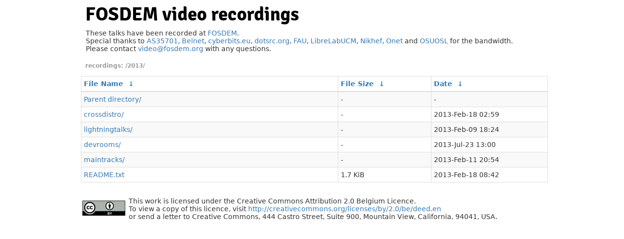

--- FILE ---
content_type: text/html
request_url: https://video.fosdem.org/2013/?C=S&O=D
body_size: 1422
content:
<!DOCTYPE html PUBLIC "-//W3C//DTD XHTML 1.0 Transitional//EN" "http://www.w3.org/TR/xhtml1/DTD/xhtml1-transitional.dtd">

<html xmlns="http://www.w3.org/1999/xhtml">

  <head>
    <title>FOSDEM - video recordings</title>
    <link rel="shortcut icon" href="https://fosdem.org/favicon.ico" type="image/x-icon" />
    <meta http-equiv="content-type" content="text/html; charset=utf-8"/>

    <!-- Prettify index in clients that support CSS. -->
    <meta http-equiv="X-UA-Compatible" content="IE=edge" />
    <meta name="viewport" content="width=device-width, initial-scale=1" />
    <link rel="stylesheet" href="/assets/bootstrap.min.css" />
    <link rel="stylesheet" href="/assets/video.css" />
  </head>

  <body>
    <div id="main">
    <div id="pagetitles">
      <h1>FOSDEM video recordings</h1>
    </div>

    <div class="info-block">
    <p>These talks have been recorded at <a href="https://fosdem.org/">FOSDEM</a>.<br/>
    Special thanks to
    <a href="http://www.as35701.net/">AS35701</a>, <a href="https://belnet.be/">Belnet</a>, <a href="https://cyberbits.eu/">cyberbits.eu</a>, <a href="https://dotsrc.org/">dotsrc.org</a>, <a href="https://fau.de/">FAU</a>, <a href="https://librelabucm.org/">LibreLabUCM</a>, <a href="https://www.nikhef.nl/">Nikhef</a>, <a href="https://onet.pl/">Onet</a> and <a href="https://osuosl.org/">OSUOSL</a>	for the bandwidth.<br/>
    Please contact <a href="mailto:video@fosdem.org">video@fosdem.org</a> with any questions.<br/>
    </p>
    </div>

<h1>

<!-- fancyindex begins -->
/2013/</h1>
<table id="list"><thead><tr><th style="width:55%"><a href="?C=N&amp;O=A">File Name</a>&nbsp;<a href="?C=N&amp;O=D">&nbsp;&darr;&nbsp;</a></th><th style="width:20%"><a href="?C=S&amp;O=A">File Size</a>&nbsp;<a href="?C=S&amp;O=D">&nbsp;&darr;&nbsp;</a></th><th style="width:25%"><a href="?C=M&amp;O=A">Date</a>&nbsp;<a href="?C=M&amp;O=D">&nbsp;&darr;&nbsp;</a></th></tr></thead>
<tbody><tr><td class="link"><a href="../?C=S&amp;O=D">Parent directory/</a></td><td class="size">-</td><td class="date">-</td></tr>
<tr><td class="link"><a href="crossdistro/?C=S&amp;O=D" title="crossdistro">crossdistro/</a></td><td class="size">-</td><td class="date">2013-Feb-18 02:59</td></tr>
<tr><td class="link"><a href="lightningtalks/?C=S&amp;O=D" title="lightningtalks">lightningtalks/</a></td><td class="size">-</td><td class="date">2013-Feb-09 18:24</td></tr>
<tr><td class="link"><a href="devrooms/?C=S&amp;O=D" title="devrooms">devrooms/</a></td><td class="size">-</td><td class="date">2013-Jul-23 13:00</td></tr>
<tr><td class="link"><a href="maintracks/?C=S&amp;O=D" title="maintracks">maintracks/</a></td><td class="size">-</td><td class="date">2013-Feb-11 20:54</td></tr>
<tr><td class="link"><a href="README.txt" title="README.txt">README.txt</a></td><td class="size">1.7 KiB</td><td class="date">2013-Feb-18 08:42</td></tr>
</tbody></table><!-- fancyindex ends -->

    <div class="info-block">
      <img src="/assets/cc-by-20-be.png" style="float: left; margin-left: -0.5em; margin-right: 0.5em; margin-bottom: 0.5em; margin-top: 0.5em;  "/>

      This work is licensed under the Creative Commons Attribution 2.0 Belgium Licence.<br/>
      To view a copy of this licence, visit
      <a class="quiet" rel="license" href="http://creativecommons.org/licenses/by/2.0/be/deed.en">http://creativecommons.org/licenses/by/2.0/be/deed.en</a><br/>
      or send a letter to Creative Commons, 444 Castro Street, Suite 900, Mountain View, California, 94041, USA.
    </div>
    </div> <!-- #main -->

    <!-- Prettify index in clients that support JavaScript. -->
    <script type="text/javascript" src="/assets/jquery.min.js"></script>
    <script type="text/javascript">
      $(document).ready(function(){
        $("table#list").addClass("table table-striped table-bordered table-condensed");
      });
    </script>
  </body>
</html>


--- FILE ---
content_type: text/css
request_url: https://video.fosdem.org/assets/video.css
body_size: 1328
content:
@font-face{font-family:'Signika';font-style:normal;font-weight:600;src:local('Signika-Semibold'),url(/assets/fonts/Signika-Semibold.ttf) format('truetype')}@font-face{font-family:'Signika';font-style:normal;font-weight:400;src:local('Signika'),local('Signika-Regular'),url(/assets/fonts/Signika-Regular.ttf) format('truetype')}@font-face{font-family:'Signika';font-style:normal;font-weight:700;src:local('Signika-Bold'),url(/assets/fonts/Signika-Bold.ttf) format('truetype')}@font-face{font-family:'Lato';font-style:normal;font-weight:700;src:local('Lato Bold'),local('Lato-Bold'),url(/assets/fonts/Lato-Bold.ttf) format('truetype')}

html{min-width:978px;}
body{
        margin:0;
        color:#333;
        min-width:978px;
        /*font:14px/16px "signika" ,Arial, Helvetica, sans-serif;*/
        font:14px/16px "DejaVu Sans", Arial, Helvetica, sans-serif;
        background:#fff;
}   

#main {
        width:968px;
        margin:0 auto;
        padding:12px 0 47px 10px;
}

#main #pagetitles h1 {
        font-family: Signika, "DejaVu Sans", Arial, Helvetica, sans-serif;
	font-size: 38.5px;
	color: #000;
}

#main #pagetitles h1::before {
	content: "";
}
#main h1::before {
	content: "recordings: ";
}

#main h1 {
        margin:0 9px;
        padding:10px 0 13px;
        list-style:none;
        overflow:hidden;
        color:#999;
        font-size:12px;
        line-height:15px;
        font-weight:bold;

}

.info-block{
        overflow:hidden;
        padding:10px 10px 0px;
}
